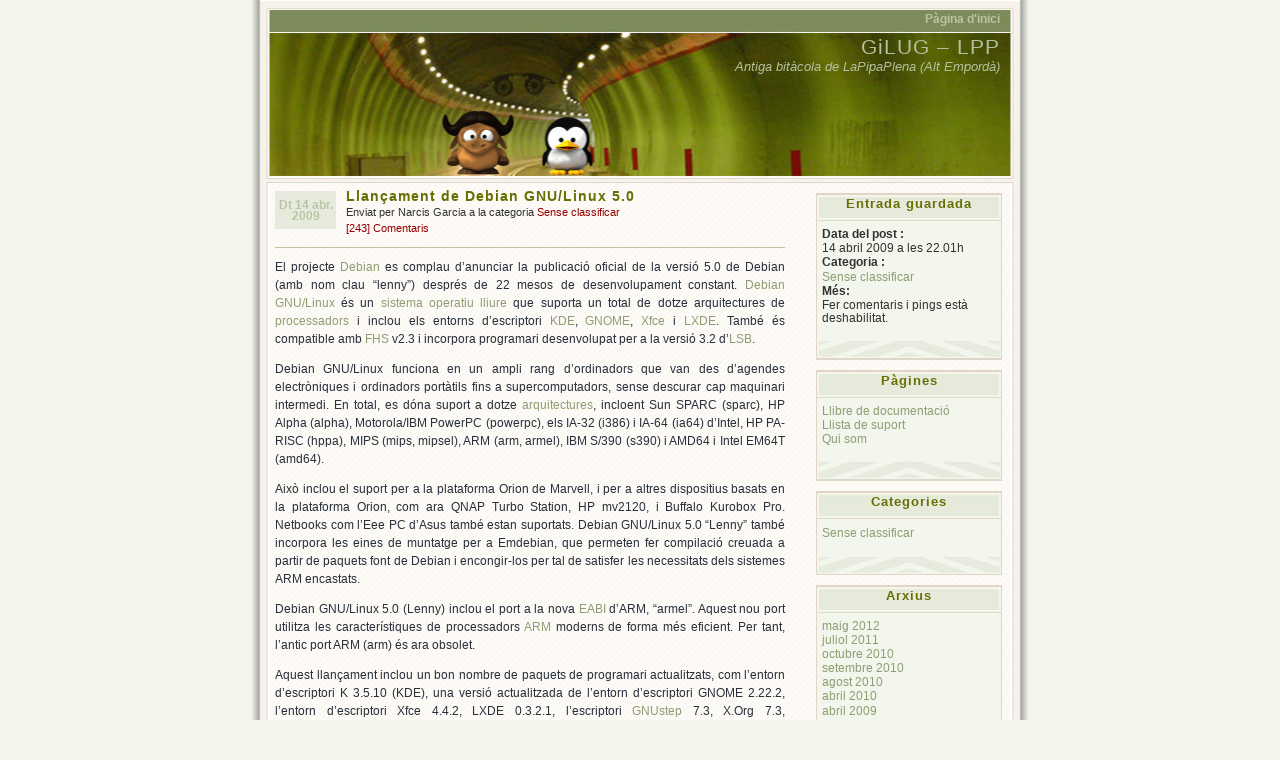

--- FILE ---
content_type: text/html; charset=UTF-8
request_url: https://bitacola.gilug.org/articles/202
body_size: 11479
content:
<!DOCTYPE html PUBLIC "-//W3C//DTD XHTML 1.0 Transitional//EN" "http://www.w3.org/TR/xhtml1/DTD/xhtml1-transitional.dtd">
<html xmlns="http://www.w3.org/1999/xhtml">
<head profile="http://gmpg.org/xfn/1">
	<title>
		   Llançament de Debian GNU/Linux 5.0 &raquo; GiLUG &#8211; LPP	</title>

	<meta http-equiv="Content-Type" content="text/html; charset=UTF-8" />
	<meta name="generator" content="WordPress 6.9" /> <!-- leave this for stats please -->
	<meta name="author" content="Ajay D'Souza" />
	<style type="text/css" media="screen">
		@import url( https://bitacola.gilug.org/wp-content/themes/connections/style.css );
	</style>	
	<link rel="alternate" type="application/rss+xml" title="RSS 2.0" href="https://bitacola.gilug.org/feed" />
	<link rel="alternate" type="text/xml" title="RSS .92" href="https://bitacola.gilug.org/feed/rss" />
	<link rel="alternate" type="application/atom+xml" title="Atom 0.3" href="https://bitacola.gilug.org/feed/atom" />

	<link rel="pingback" href="https://bitacola.gilug.org/xmlrpc.php" />
		<link rel='archives' title='maig 2012' href='https://bitacola.gilug.org/articles/date/2012/05' />
	<link rel='archives' title='juliol 2011' href='https://bitacola.gilug.org/articles/date/2011/07' />
	<link rel='archives' title='octubre 2010' href='https://bitacola.gilug.org/articles/date/2010/10' />
	<link rel='archives' title='setembre 2010' href='https://bitacola.gilug.org/articles/date/2010/09' />
	<link rel='archives' title='agost 2010' href='https://bitacola.gilug.org/articles/date/2010/08' />
	<link rel='archives' title='abril 2010' href='https://bitacola.gilug.org/articles/date/2010/04' />
	<link rel='archives' title='abril 2009' href='https://bitacola.gilug.org/articles/date/2009/04' />
	<link rel='archives' title='març 2009' href='https://bitacola.gilug.org/articles/date/2009/03' />
	<link rel='archives' title='abril 2008' href='https://bitacola.gilug.org/articles/date/2008/04' />
	<link rel="shortcut icon" href="https://bitacola.gilug.org/favicon.ico" />
	<meta name='robots' content='max-image-preview:large' />
<link rel="alternate" title="oEmbed (JSON)" type="application/json+oembed" href="https://bitacola.gilug.org/wp-json/oembed/1.0/embed?url=https%3A%2F%2Fbitacola.gilug.org%2Farticles%2F202" />
<link rel="alternate" title="oEmbed (XML)" type="text/xml+oembed" href="https://bitacola.gilug.org/wp-json/oembed/1.0/embed?url=https%3A%2F%2Fbitacola.gilug.org%2Farticles%2F202&#038;format=xml" />
<style id='wp-img-auto-sizes-contain-inline-css' type='text/css'>
img:is([sizes=auto i],[sizes^="auto," i]){contain-intrinsic-size:3000px 1500px}
/*# sourceURL=wp-img-auto-sizes-contain-inline-css */
</style>
<style id='wp-emoji-styles-inline-css' type='text/css'>

	img.wp-smiley, img.emoji {
		display: inline !important;
		border: none !important;
		box-shadow: none !important;
		height: 1em !important;
		width: 1em !important;
		margin: 0 0.07em !important;
		vertical-align: -0.1em !important;
		background: none !important;
		padding: 0 !important;
	}
/*# sourceURL=wp-emoji-styles-inline-css */
</style>
<style id='wp-block-library-inline-css' type='text/css'>
:root{--wp-block-synced-color:#7a00df;--wp-block-synced-color--rgb:122,0,223;--wp-bound-block-color:var(--wp-block-synced-color);--wp-editor-canvas-background:#ddd;--wp-admin-theme-color:#007cba;--wp-admin-theme-color--rgb:0,124,186;--wp-admin-theme-color-darker-10:#006ba1;--wp-admin-theme-color-darker-10--rgb:0,107,160.5;--wp-admin-theme-color-darker-20:#005a87;--wp-admin-theme-color-darker-20--rgb:0,90,135;--wp-admin-border-width-focus:2px}@media (min-resolution:192dpi){:root{--wp-admin-border-width-focus:1.5px}}.wp-element-button{cursor:pointer}:root .has-very-light-gray-background-color{background-color:#eee}:root .has-very-dark-gray-background-color{background-color:#313131}:root .has-very-light-gray-color{color:#eee}:root .has-very-dark-gray-color{color:#313131}:root .has-vivid-green-cyan-to-vivid-cyan-blue-gradient-background{background:linear-gradient(135deg,#00d084,#0693e3)}:root .has-purple-crush-gradient-background{background:linear-gradient(135deg,#34e2e4,#4721fb 50%,#ab1dfe)}:root .has-hazy-dawn-gradient-background{background:linear-gradient(135deg,#faaca8,#dad0ec)}:root .has-subdued-olive-gradient-background{background:linear-gradient(135deg,#fafae1,#67a671)}:root .has-atomic-cream-gradient-background{background:linear-gradient(135deg,#fdd79a,#004a59)}:root .has-nightshade-gradient-background{background:linear-gradient(135deg,#330968,#31cdcf)}:root .has-midnight-gradient-background{background:linear-gradient(135deg,#020381,#2874fc)}:root{--wp--preset--font-size--normal:16px;--wp--preset--font-size--huge:42px}.has-regular-font-size{font-size:1em}.has-larger-font-size{font-size:2.625em}.has-normal-font-size{font-size:var(--wp--preset--font-size--normal)}.has-huge-font-size{font-size:var(--wp--preset--font-size--huge)}.has-text-align-center{text-align:center}.has-text-align-left{text-align:left}.has-text-align-right{text-align:right}.has-fit-text{white-space:nowrap!important}#end-resizable-editor-section{display:none}.aligncenter{clear:both}.items-justified-left{justify-content:flex-start}.items-justified-center{justify-content:center}.items-justified-right{justify-content:flex-end}.items-justified-space-between{justify-content:space-between}.screen-reader-text{border:0;clip-path:inset(50%);height:1px;margin:-1px;overflow:hidden;padding:0;position:absolute;width:1px;word-wrap:normal!important}.screen-reader-text:focus{background-color:#ddd;clip-path:none;color:#444;display:block;font-size:1em;height:auto;left:5px;line-height:normal;padding:15px 23px 14px;text-decoration:none;top:5px;width:auto;z-index:100000}html :where(.has-border-color){border-style:solid}html :where([style*=border-top-color]){border-top-style:solid}html :where([style*=border-right-color]){border-right-style:solid}html :where([style*=border-bottom-color]){border-bottom-style:solid}html :where([style*=border-left-color]){border-left-style:solid}html :where([style*=border-width]){border-style:solid}html :where([style*=border-top-width]){border-top-style:solid}html :where([style*=border-right-width]){border-right-style:solid}html :where([style*=border-bottom-width]){border-bottom-style:solid}html :where([style*=border-left-width]){border-left-style:solid}html :where(img[class*=wp-image-]){height:auto;max-width:100%}:where(figure){margin:0 0 1em}html :where(.is-position-sticky){--wp-admin--admin-bar--position-offset:var(--wp-admin--admin-bar--height,0px)}@media screen and (max-width:600px){html :where(.is-position-sticky){--wp-admin--admin-bar--position-offset:0px}}

/*# sourceURL=wp-block-library-inline-css */
</style><style id='global-styles-inline-css' type='text/css'>
:root{--wp--preset--aspect-ratio--square: 1;--wp--preset--aspect-ratio--4-3: 4/3;--wp--preset--aspect-ratio--3-4: 3/4;--wp--preset--aspect-ratio--3-2: 3/2;--wp--preset--aspect-ratio--2-3: 2/3;--wp--preset--aspect-ratio--16-9: 16/9;--wp--preset--aspect-ratio--9-16: 9/16;--wp--preset--color--black: #000000;--wp--preset--color--cyan-bluish-gray: #abb8c3;--wp--preset--color--white: #ffffff;--wp--preset--color--pale-pink: #f78da7;--wp--preset--color--vivid-red: #cf2e2e;--wp--preset--color--luminous-vivid-orange: #ff6900;--wp--preset--color--luminous-vivid-amber: #fcb900;--wp--preset--color--light-green-cyan: #7bdcb5;--wp--preset--color--vivid-green-cyan: #00d084;--wp--preset--color--pale-cyan-blue: #8ed1fc;--wp--preset--color--vivid-cyan-blue: #0693e3;--wp--preset--color--vivid-purple: #9b51e0;--wp--preset--gradient--vivid-cyan-blue-to-vivid-purple: linear-gradient(135deg,rgb(6,147,227) 0%,rgb(155,81,224) 100%);--wp--preset--gradient--light-green-cyan-to-vivid-green-cyan: linear-gradient(135deg,rgb(122,220,180) 0%,rgb(0,208,130) 100%);--wp--preset--gradient--luminous-vivid-amber-to-luminous-vivid-orange: linear-gradient(135deg,rgb(252,185,0) 0%,rgb(255,105,0) 100%);--wp--preset--gradient--luminous-vivid-orange-to-vivid-red: linear-gradient(135deg,rgb(255,105,0) 0%,rgb(207,46,46) 100%);--wp--preset--gradient--very-light-gray-to-cyan-bluish-gray: linear-gradient(135deg,rgb(238,238,238) 0%,rgb(169,184,195) 100%);--wp--preset--gradient--cool-to-warm-spectrum: linear-gradient(135deg,rgb(74,234,220) 0%,rgb(151,120,209) 20%,rgb(207,42,186) 40%,rgb(238,44,130) 60%,rgb(251,105,98) 80%,rgb(254,248,76) 100%);--wp--preset--gradient--blush-light-purple: linear-gradient(135deg,rgb(255,206,236) 0%,rgb(152,150,240) 100%);--wp--preset--gradient--blush-bordeaux: linear-gradient(135deg,rgb(254,205,165) 0%,rgb(254,45,45) 50%,rgb(107,0,62) 100%);--wp--preset--gradient--luminous-dusk: linear-gradient(135deg,rgb(255,203,112) 0%,rgb(199,81,192) 50%,rgb(65,88,208) 100%);--wp--preset--gradient--pale-ocean: linear-gradient(135deg,rgb(255,245,203) 0%,rgb(182,227,212) 50%,rgb(51,167,181) 100%);--wp--preset--gradient--electric-grass: linear-gradient(135deg,rgb(202,248,128) 0%,rgb(113,206,126) 100%);--wp--preset--gradient--midnight: linear-gradient(135deg,rgb(2,3,129) 0%,rgb(40,116,252) 100%);--wp--preset--font-size--small: 13px;--wp--preset--font-size--medium: 20px;--wp--preset--font-size--large: 36px;--wp--preset--font-size--x-large: 42px;--wp--preset--spacing--20: 0.44rem;--wp--preset--spacing--30: 0.67rem;--wp--preset--spacing--40: 1rem;--wp--preset--spacing--50: 1.5rem;--wp--preset--spacing--60: 2.25rem;--wp--preset--spacing--70: 3.38rem;--wp--preset--spacing--80: 5.06rem;--wp--preset--shadow--natural: 6px 6px 9px rgba(0, 0, 0, 0.2);--wp--preset--shadow--deep: 12px 12px 50px rgba(0, 0, 0, 0.4);--wp--preset--shadow--sharp: 6px 6px 0px rgba(0, 0, 0, 0.2);--wp--preset--shadow--outlined: 6px 6px 0px -3px rgb(255, 255, 255), 6px 6px rgb(0, 0, 0);--wp--preset--shadow--crisp: 6px 6px 0px rgb(0, 0, 0);}:where(.is-layout-flex){gap: 0.5em;}:where(.is-layout-grid){gap: 0.5em;}body .is-layout-flex{display: flex;}.is-layout-flex{flex-wrap: wrap;align-items: center;}.is-layout-flex > :is(*, div){margin: 0;}body .is-layout-grid{display: grid;}.is-layout-grid > :is(*, div){margin: 0;}:where(.wp-block-columns.is-layout-flex){gap: 2em;}:where(.wp-block-columns.is-layout-grid){gap: 2em;}:where(.wp-block-post-template.is-layout-flex){gap: 1.25em;}:where(.wp-block-post-template.is-layout-grid){gap: 1.25em;}.has-black-color{color: var(--wp--preset--color--black) !important;}.has-cyan-bluish-gray-color{color: var(--wp--preset--color--cyan-bluish-gray) !important;}.has-white-color{color: var(--wp--preset--color--white) !important;}.has-pale-pink-color{color: var(--wp--preset--color--pale-pink) !important;}.has-vivid-red-color{color: var(--wp--preset--color--vivid-red) !important;}.has-luminous-vivid-orange-color{color: var(--wp--preset--color--luminous-vivid-orange) !important;}.has-luminous-vivid-amber-color{color: var(--wp--preset--color--luminous-vivid-amber) !important;}.has-light-green-cyan-color{color: var(--wp--preset--color--light-green-cyan) !important;}.has-vivid-green-cyan-color{color: var(--wp--preset--color--vivid-green-cyan) !important;}.has-pale-cyan-blue-color{color: var(--wp--preset--color--pale-cyan-blue) !important;}.has-vivid-cyan-blue-color{color: var(--wp--preset--color--vivid-cyan-blue) !important;}.has-vivid-purple-color{color: var(--wp--preset--color--vivid-purple) !important;}.has-black-background-color{background-color: var(--wp--preset--color--black) !important;}.has-cyan-bluish-gray-background-color{background-color: var(--wp--preset--color--cyan-bluish-gray) !important;}.has-white-background-color{background-color: var(--wp--preset--color--white) !important;}.has-pale-pink-background-color{background-color: var(--wp--preset--color--pale-pink) !important;}.has-vivid-red-background-color{background-color: var(--wp--preset--color--vivid-red) !important;}.has-luminous-vivid-orange-background-color{background-color: var(--wp--preset--color--luminous-vivid-orange) !important;}.has-luminous-vivid-amber-background-color{background-color: var(--wp--preset--color--luminous-vivid-amber) !important;}.has-light-green-cyan-background-color{background-color: var(--wp--preset--color--light-green-cyan) !important;}.has-vivid-green-cyan-background-color{background-color: var(--wp--preset--color--vivid-green-cyan) !important;}.has-pale-cyan-blue-background-color{background-color: var(--wp--preset--color--pale-cyan-blue) !important;}.has-vivid-cyan-blue-background-color{background-color: var(--wp--preset--color--vivid-cyan-blue) !important;}.has-vivid-purple-background-color{background-color: var(--wp--preset--color--vivid-purple) !important;}.has-black-border-color{border-color: var(--wp--preset--color--black) !important;}.has-cyan-bluish-gray-border-color{border-color: var(--wp--preset--color--cyan-bluish-gray) !important;}.has-white-border-color{border-color: var(--wp--preset--color--white) !important;}.has-pale-pink-border-color{border-color: var(--wp--preset--color--pale-pink) !important;}.has-vivid-red-border-color{border-color: var(--wp--preset--color--vivid-red) !important;}.has-luminous-vivid-orange-border-color{border-color: var(--wp--preset--color--luminous-vivid-orange) !important;}.has-luminous-vivid-amber-border-color{border-color: var(--wp--preset--color--luminous-vivid-amber) !important;}.has-light-green-cyan-border-color{border-color: var(--wp--preset--color--light-green-cyan) !important;}.has-vivid-green-cyan-border-color{border-color: var(--wp--preset--color--vivid-green-cyan) !important;}.has-pale-cyan-blue-border-color{border-color: var(--wp--preset--color--pale-cyan-blue) !important;}.has-vivid-cyan-blue-border-color{border-color: var(--wp--preset--color--vivid-cyan-blue) !important;}.has-vivid-purple-border-color{border-color: var(--wp--preset--color--vivid-purple) !important;}.has-vivid-cyan-blue-to-vivid-purple-gradient-background{background: var(--wp--preset--gradient--vivid-cyan-blue-to-vivid-purple) !important;}.has-light-green-cyan-to-vivid-green-cyan-gradient-background{background: var(--wp--preset--gradient--light-green-cyan-to-vivid-green-cyan) !important;}.has-luminous-vivid-amber-to-luminous-vivid-orange-gradient-background{background: var(--wp--preset--gradient--luminous-vivid-amber-to-luminous-vivid-orange) !important;}.has-luminous-vivid-orange-to-vivid-red-gradient-background{background: var(--wp--preset--gradient--luminous-vivid-orange-to-vivid-red) !important;}.has-very-light-gray-to-cyan-bluish-gray-gradient-background{background: var(--wp--preset--gradient--very-light-gray-to-cyan-bluish-gray) !important;}.has-cool-to-warm-spectrum-gradient-background{background: var(--wp--preset--gradient--cool-to-warm-spectrum) !important;}.has-blush-light-purple-gradient-background{background: var(--wp--preset--gradient--blush-light-purple) !important;}.has-blush-bordeaux-gradient-background{background: var(--wp--preset--gradient--blush-bordeaux) !important;}.has-luminous-dusk-gradient-background{background: var(--wp--preset--gradient--luminous-dusk) !important;}.has-pale-ocean-gradient-background{background: var(--wp--preset--gradient--pale-ocean) !important;}.has-electric-grass-gradient-background{background: var(--wp--preset--gradient--electric-grass) !important;}.has-midnight-gradient-background{background: var(--wp--preset--gradient--midnight) !important;}.has-small-font-size{font-size: var(--wp--preset--font-size--small) !important;}.has-medium-font-size{font-size: var(--wp--preset--font-size--medium) !important;}.has-large-font-size{font-size: var(--wp--preset--font-size--large) !important;}.has-x-large-font-size{font-size: var(--wp--preset--font-size--x-large) !important;}
/*# sourceURL=global-styles-inline-css */
</style>

<style id='classic-theme-styles-inline-css' type='text/css'>
/*! This file is auto-generated */
.wp-block-button__link{color:#fff;background-color:#32373c;border-radius:9999px;box-shadow:none;text-decoration:none;padding:calc(.667em + 2px) calc(1.333em + 2px);font-size:1.125em}.wp-block-file__button{background:#32373c;color:#fff;text-decoration:none}
/*# sourceURL=/wp-includes/css/classic-themes.min.css */
</style>
<link rel="https://api.w.org/" href="https://bitacola.gilug.org/wp-json/" /><link rel="alternate" title="JSON" type="application/json" href="https://bitacola.gilug.org/wp-json/wp/v2/posts/202" /><link rel="EditURI" type="application/rsd+xml" title="RSD" href="https://bitacola.gilug.org/xmlrpc.php?rsd" />
<meta name="generator" content="WordPress 6.9" />
<link rel="canonical" href="https://bitacola.gilug.org/articles/202" />
<link rel='shortlink' href='https://bitacola.gilug.org/?p=202' />
</head>

<body>
<div id="rap">
<div id="header">
	<ul id="topnav">
		<li><a href="https://bitacola.gilug.org" id="navHome">Pàgina d'inici</a></li>
	</ul>
	<h1><a href="https://bitacola.gilug.org" title="GiLUG &#8211; LPP">GiLUG &#8211; LPP</a></h1>		
	<div id="desc">Antiga bitàcola de LaPipaPlena (Alt Empordà)</div>
</div>

	
<div id="main">
	<div id="content">
	<!--- middle (posts) column  content begin -->
					<div class="post">
				<p class="post-date">Dt 14 abr. 2009</p>
<div class="post-info">
	<h2 class="post-title"><a href="https://bitacola.gilug.org/articles/202" rel="bookmark" title="Enllaç permanent: Llançament de Debian GNU/Linux 5.0">Llançament de Debian GNU/Linux 5.0</a></h2>
	<p>Enviat per Narcis Garcia a la categoria <a href="https://bitacola.gilug.org/articles/category/noclassificat" rel="category tag">Sense classificar</a>	<br/>
	<a href="https://bitacola.gilug.org/articles/202#comments">[243] Comentaris</a></p>
</div>
<div class="post-content">
	<p align="justify">El projecte <a title="Enciclopedia" href="http://ca.wikipedia.org/wiki/Debian" target="_blank" rel="noopener">Debian</a> es complau d&#8217;anunciar la publicació oficial de la versió 5.0 de Debian (amb nom clau &#8220;lenny&#8221;) després de 22 mesos de desenvolupament constant. <a title="Enciclopedia" href="http://es.wikipedia.org/wiki/Debian_GNU/Linux" target="_blank" rel="noopener">Debian GNU/Linux</a> és un <a title="Enciclopedia" href="http://ca.wikipedia.org/wiki/Sistema_operatiu" target="_blank" rel="noopener">sistema operatiu</a> <a title="Programari lliure" href="http://ca.wikipedia.org/wiki/Programari_lliure" target="_blank" rel="noopener">lliure</a> que suporta un total de dotze arquitectures de <a title="Enciclopedia" href="http://ca.wikipedia.org/wiki/Processador" target="_blank" rel="noopener">processadors</a> i inclou els entorns d&#8217;escriptori <a title="Enciclopedia" href="http://ca.wikipedia.org/wiki/KDE" target="_blank" rel="noopener">KDE</a>, <a title="Enciclopedia" href="http://ca.wikipedia.org/wiki/GNOME" target="_blank" rel="noopener">GNOME</a>, <a title="Enciclopedia" href="http://ca.wikipedia.org/wiki/Xfce" target="_blank" rel="noopener">Xfce</a> i <a title="Enciclopedia" href="http://es.wikipedia.org/wiki/LXDE" target="_blank" rel="noopener">LXDE</a>. També és compatible amb <a title="Enciclopedia" href="http://es.wikipedia.org/wiki/FHS" target="_blank" rel="noopener">FHS</a> v2.3 i incorpora programari desenvolupat per a la versió 3.2 d&#8217;<a title="Enciclopedia" href="http://ca.wikipedia.org/wiki/Linux_Standard_Base" target="_blank" rel="noopener">LSB</a>.</p>
<p align="justify"><span id="more-202"></span></p>
<p align="justify">Debian GNU/Linux funciona en un ampli rang d&#8217;ordinadors que van des d&#8217;agendes electròniques i ordinadors portàtils fins a supercomputadors, sense descurar cap maquinari intermedi. En total, es dóna suport a dotze <a title="Enciclopedia" href="http://es.wikipedia.org/wiki/Arquitectura_de_computadores" target="_blank" rel="noopener">arquitectures</a>, incloent Sun SPARC (sparc), HP Alpha (alpha), Motorola/IBM PowerPC (powerpc), els IA-32 (i386) i IA-64 (ia64) d&#8217;Intel, HP PA-RISC (hppa), MIPS (mips, mipsel), ARM (arm, armel), IBM S/390 (s390) i AMD64 i Intel EM64T (amd64).</p>
<p align="justify">Això inclou el suport per a la plataforma Orion de Marvell, i per a altres dispositius basats en la plataforma Orion, com ara QNAP Turbo Station, HP mv2120, i Buffalo Kurobox Pro. Netbooks com l&#8217;Eee PC d&#8217;Asus també estan suportats. Debian GNU/Linux 5.0 &#8220;Lenny&#8221; també incorpora les eines de muntatge per a Emdebian, que permeten fer compilació creuada a partir de paquets font de Debian i encongir-los per tal de satisfer les necessitats dels sistemes ARM encastats.</p>
<p align="justify">Debian GNU/Linux 5.0 (Lenny) inclou el port a la nova <a title="Enciclopedia" href="http://en.wikipedia.org/wiki/Application_binary_interface" target="_blank" rel="noopener">EABI</a> d&#8217;ARM, &#8220;armel&#8221;. Aquest nou port utilitza les característiques de processadors <a title="Enciclopedia" href="http://es.wikipedia.org/wiki/ARM" target="_blank" rel="noopener">ARM</a> moderns de forma més eficient. Per tant, l&#8217;antic port ARM (arm) és ara obsolet.</p>
<p align="justify">Aquest llançament inclou un bon nombre de paquets de programari actualitzats, com l&#8217;entorn d&#8217;escriptori K 3.5.10 (KDE), una versió actualitzada de l&#8217;entorn d&#8217;escriptori GNOME 2.22.2, l&#8217;entorn d&#8217;escriptori Xfce 4.4.2, LXDE 0.3.2.1, l&#8217;escriptori <a title="Enciclopedia" href="http://es.wikipedia.org/wiki/GNUstep" target="_blank" rel="noopener">GNUstep</a> 7.3, X.Org 7.3, <a title="Enciclopedia" href="http://ca.wikipedia.org/wiki/OpenOffice.org" target="_blank" rel="noopener">OpenOffice.org</a> 2.4.1, <a title="Enciclopedia" href="http://ca.wikipedia.org/wiki/GIMP" target="_blank" rel="noopener">GIMP</a> 2.4.7, <a title="Enciclopedia" href="http://ca.wikipedia.org/wiki/IceWeasel" target="_blank" rel="noopener">Iceweasel</a> (una versió sense marca del <a title="Enciclopedia" href="http://ca.wikipedia.org/wiki/Mozilla_Firefox" target="_blank" rel="noopener">Mozilla Firefox</a> 3.0.6), <a title="Enciclopedia" href="http://es.wikipedia.org/wiki/Icedove" target="_blank" rel="noopener">Icedove</a> (una versió sense marca del <a title="Enciclopedia" href="http://ca.wikipedia.org/wiki/Mozilla_Thunderbird" target="_blank" rel="noopener">Mozilla Thunderbird</a> 2.0.0.19), <a title="Enciclopedia" href="http://ca.wikipedia.org/wiki/PostgreSQL" target="_blank" rel="noopener">PostgreSQL</a> 8.3.5, <a title="Enciclopedia" href="http://ca.wikipedia.org/wiki/MySQL" target="_blank" rel="noopener">MySQL</a> 5.0.51a, la col·lecció de <a title="Enciclopedia" href="http://ca.wikipedia.org/wiki/GNU_Compiler_Collection" target="_blank" rel="noopener">compiladors GNU</a> 4.3.2, la versió del nucli de <a title="Enciclopedia" href="http://ca.wikipedia.org/wiki/Linux" target="_blank" rel="noopener">Linux</a> 2.6.26, <a title="Enciclopedia" href="http://ca.wikipedia.org/wiki/Servidor_HTTP_Apache" target="_blank" rel="noopener">Apache</a> 2.2.9, <a title="Enciclopedia" href="http://ca.wikipedia.org/wiki/Samba" target="_blank" rel="noopener">Samba</a> 3.2.5, <a title="Enciclopedia" href="http://ca.wikipedia.org/wiki/Python" target="_blank" rel="noopener">Python</a> 2.5.2 i 2.4.6, <a title="Enciclopedia" href="http://ca.wikipedia.org/wiki/Perl" target="_blank" rel="noopener">Perl</a> 5.10.0, <a title="Enciclopedia" href="http://ca.wikipedia.org/wiki/PHP" target="_blank" rel="noopener">PHP</a> 5.2.6, <a title="Enciclopedia" href="http://es.wikipedia.org/wiki/Asterisk" target="_blank" rel="noopener">Asterisk</a> 1.4.21.2, <a title="Enciclopedia" href="http://ca.wikipedia.org/wiki/Emacs" target="_blank" rel="noopener">Emacs</a> 22, <a title="Enciclopedia" href="http://ca.wikipedia.org/wiki/Inkscape" target="_blank" rel="noopener">Inkscape</a> 0.46, <a title="Enciclopedia" href="http://es.wikipedia.org/wiki/Nagios" target="_blank" rel="noopener">Nagios</a> 3.06, l&#8217;hipervisor <a title="Enciclopedia" href="http://ca.wikipedia.org/wiki/Xen" target="_blank" rel="noopener">Xen</a> 3.2.1 (amb suport per a dom0 i domU), <a title="Enciclopedia" href="http://es.wikipedia.org/wiki/OpenJDK" target="_blank" rel="noopener">OpenJDK</a> 6b11 i més de 23.000 altres paquets de programari preparats per a ser utilitzats (empaquetats a partir de 12.000 paquets font).</p>
<p align="justify">Amb la integració d&#8217;<a title="Enciclopedia" href="http://ca.wikipedia.org/wiki/X.Org" target="_blank" rel="noopener">X.Org</a> 7.3, el servidor d&#8217;X es configura automàticament en la majoria d&#8217;ordinadors. Paquets afegits darrerament també permeten suportar plenament el sistema de fitxers <a title="Enciclopedia" href="http://ca.wikipedia.org/wiki/New_Technology_File_System" target="_blank" rel="noopener">NTFS</a> així com utilitzar la majoria de de tecles multimèdia. Els fitxers amb format <a title="Enciclopedia" href="http://ca.wikipedia.org/wiki/Adobe_Flash" target="_blank" rel="noopener">Adobe Flash</a> funcionen ara amb connectors com <a title="Enciclopedia" href="http://en.wikipedia.org/wiki/Swfdec" target="_blank" rel="noopener">swfdec</a> o <a title="Enciclopedia" href="http://ca.wikipedia.org/wiki/Gnash" target="_blank" rel="noopener">Gnash</a>. També són presents millores generals per a ordinadors portàtils, com l&#8217;ús automàtic de l&#8217;escalat de la freqüència de la <a title="Enciclopedia" href="http://ca.wikipedia.org/wiki/CPU" target="_blank" rel="noopener">CPU</a>. I per gaudir del temps lliure s&#8217;han afegit jocs nous, des de trencaclosques a jocs de trets en primera persona. Un canvi destacable és la introducció del &#8220;goplay&#8221;, un navegador gràfic que permet filtrar, cercar, veure captures de pantalla i llegir les descripcions dels jocs disponibles a Debian.</p>
<p align="justify">La incorporació d&#8217;OpenJDK, una versió lliure de la tecnologia <a title="Enciclopedia" href="http://ca.wikipedia.org/wiki/Java_(llenguatge_de_programaci%C3%B3)" target="_blank" rel="noopener">Java</a> de <a title="Enciclopedia" href="http://ca.wikipedia.org/wiki/Sun_Microsystems" target="_blank" rel="noopener">Sun</a>, a Debian GNU/Linux 5.0 fa possible distribuir aplicacions basades en Java dins el <a title="Enciclopedia" href="http://ca.wikipedia.org/wiki/Repositori" target="_blank" rel="noopener">repositori</a> principal de Debian (&#8220;main&#8221;).</p>
<p align="justify">Altres millores pel que fa a la seguretat del sistema inclouen la instal·lació de les actualitzacions de seguretat disponibles mitjançant l&#8217;instal·lador abans de reiniciar el sistema, la reducció dels binaris <a title="Enciclopedia" href="http://es.wikipedia.org/wiki/Setuid" target="_blank" rel="noopener">setuid</a> root i del nombre de <a title="Enciclopedia" href="http://ca.wikipedia.org/wiki/Port_(inform%C3%A0tica)" target="_blank" rel="noopener">ports</a> oberts en la instal·lació estàndard, i la compilació de <a title="Enciclopedia" href="http://es.wikipedia.org/wiki/Paquete_de_software" target="_blank" rel="noopener">paquets</a> crítics amb les opcions d&#8217;enduriment («<a title="Enciclopedia" href="http://en.wikipedia.org/wiki/Hardening_(computing)" target="_blank" rel="noopener">hardening</a>») de <a title="Enciclopedia" href="http://ca.wikipedia.org/wiki/GNU_Compiler_Collection" target="_blank" rel="noopener">GCC</a>. Certes aplicacions també incorporen millores específiques. Per exemple, PHP està preparat amb el pedaç d&#8217;enduriment Suhosin.</p>
<p align="justify">Per a aquells usuaris que no siguin parlants nadius d&#8217;anglès, el sistema de gestió de paquets ara permet la traducció de les descripcions dels paquets, i si estan disponibles es mostraran automàticament en la llengua de l&#8217;usuari.</p>
<p align="justify">Debian GNU/Linux es pot instal·lar des de diversos mitjans d&#8217;instal·lació, com DVD, CD, memòries USB i disquets, o a través de la xarxa. GNOME és l&#8217;entorn d&#8217;escriptori predeterminat i es troba al primer CD. L&#8217;entorn d&#8217;escriptori K (KDE), i els escriptoris Xfce o LXDE es poden instal·lar des de dues imatges de CD alternatives. Amb Debian GNU/Linux 5.0 novament s&#8217;ofereixen CD i DVD multiarquitectura, que permeten instal·lar el sistema en diferents arquitectures emprant un únic disc, així com discs <a title="Enciclopedia" href="http://ca.wikipedia.org/wiki/Blu-ray" target="_blank" rel="noopener">Blu-ray</a> que permeten encabir l&#8217;arxiu sencer d&#8217;una arquitectura en únic suport d&#8217;instal·lació.</p>
<p align="justify">A més a més dels mitjans d&#8217;instal·lació convencionals, ara és possible utilitzar Debian GNU/Linux directament sense necessitat d&#8217;instal·lar el sistema prèviament. Aquestes <a title="Enciclopedia" href="http://ca.wikipedia.org/wiki/Imatge" target="_blank" rel="noopener">imatges</a> especials també es coneixen com <a title="Enciclopedia" href="http://ca.wikipedia.org/wiki/CD_aut%C3%B2nom" target="_blank" rel="noopener">sistemes autònoms</a> i estan disponibles en CD, memòries USB i diverses formes de configuracions de <a title="Enciclopedia" href="http://ca.wikipedia.org/wiki/Xarxa_inform%C3%A0tica" target="_blank" rel="noopener">xarxa</a>. De moment només estan disponibles per a arquitectures <a title="Enciclopedia" href="http://ca.wikipedia.org/wiki/AMD64" target="_blank" rel="noopener">amd64</a> i <a title="Enciclopedia" href="http://ca.wikipedia.org/wiki/IA-32" target="_blank" rel="noopener">i386</a>.</p>
<p align="justify">El procés d&#8217;instal·lació de Debian GNU/Linux 5.0 ha millorat de diverses maneres. Entre moltes altres novetats, s&#8217;ha recuperat la possibilitat d&#8217;instal·lar des de més d&#8217;un CD o DVD, es pot carregar el <a title="Enciclopedia" href="http://ca.wikipedia.org/wiki/Microprogramari" target="_blank" rel="noopener">microprogramari</a> requerit per alguns dispositius mitjançant suports extraïbles, i es suporta la instal·lació utilitzant dispositius <a title="Enciclopedia" href="http://ca.wikipedia.org/wiki/Braille" target="_blank" rel="noopener">Braille</a>. El procés d&#8217;arrencada de l&#8217;<a title="Enciclopedia" href="http://es.wikipedia.org/wiki/Instalaci%C3%B3n_de_software" target="_blank" rel="noopener">instal·lador</a> també incorpora millores: ara es pot utilitzar un <a title="Enciclopedia" href="http://es.wikipedia.org/wiki/Men%C3%BA_(inform%C3%A1tica)" target="_blank" rel="noopener">menú</a> gràfic per triar <a title="Enciclopedia" href="http://en.wikipedia.org/wiki/Front-end_and_back-end" target="_blank" rel="noopener">frontals</a> i <a title="Enciclopedia" href="http://ca.wikipedia.org/wiki/Entorn_d%27escriptori" target="_blank" rel="noopener">entorns d&#8217;escriptori</a>, i per seleccionar el mode expert o rescat. El sistema d&#8217;instal·lació de Debian GNU/Linux s&#8217;ha traduït a 63 idiomes.</p>
<p align="justify">Debian GNU/Linux es pot descarregar ara mateix a través de <a title="Enciclopedia" href="http://ca.wikipedia.org/wiki/Bittorrent" target="_blank" rel="noopener">bittorrent</a> (la manera recomanada), <a title="Enciclopedia" href="http://en.wikipedia.org/wiki/Jigdo" target="_blank" rel="noopener">jigdo</a> o <a title="Enciclopedia" href="http://ca.wikipedia.org/wiki/HTTP" target="_blank" rel="noopener">HTTP</a>; llegiu Debian GNU/Linux en CD per a més informació. Aviat també estarà disponible en DVD, CD-ROM i Blu-ray per part de nombrosos venedors.</p>
<p align="justify">Les actualitzacions a Debian GNU/Linux 5.0 des de la versió anterior Debian GNU/Linux 4.0 (anomenada &#8220;etch&#8221;) són dutes a terme automàticament amb la utilitat de gestió de paquets <a title="Enciclopedia" href="http://ca.wikipedia.org/wiki/Aptitude" target="_blank" rel="noopener">aptitude</a>, i fins a un cert grau, amb l&#8217;eina de gestió de paquets <a title="Enciclopedia" href="http://ca.wikipedia.org/wiki/Apt-get" target="_blank" rel="noopener">apt-get</a>. Com sempre, els sistemes Debian GNU/Linux poden <a title="Enciclopedia" href="http://es.wikipedia.org/wiki/Actualizaci%C3%B3n" target="_blank" rel="noopener">actualitzar-se</a> de forma raonablement simple, a l&#8217;acte, sense necessitats especials d&#8217;aturada del sistema, però és molt recomanable llegir les notes de llançament i cercar-hi possibles problemes. Per a instruccions detallades sobre la instal·lació i actualització de Debian GNU/Linux, llegiu les notes de llançament. Tingueu present que les notes de llançament milloraran i seran traduïdes a més idiomes en les properes setmanes.</p>
<h3 align="justify">Dedicatòria</h3>
<p align="justify">Debian GNU/Linux 5.0 &#8220;Lenny&#8221; està dedicada a <a title="Enciclopedia" href="http://es.wikinews.org/wiki/Muere_Thiemo_Seufer,_desarrollador_de_Debian" target="_blank" rel="noopener">Thiemo Seufer</a>, un desenvolupador de Debian que va morir el 26 de desembre de 2008 en un tràgic accident de cotxe. Thiemo estava molt involucrat a Debian. Mantenia diversos paquets i era el principal responsable del port de Debian a les arquitectures <a title="Enciclopedia" href="http://es.wikipedia.org/wiki/MIPS_(procesador)" target="_blank" rel="noopener">MIPS</a>. També era un membre de l&#8217;equip del nucli, així com del del Debian Installer (l&#8217;instal·lador de Debian). A més, les seves contribucions van arribar més enllà de del projecte Debian. Va treballar en el port de MIPS del nucli Linux, en l&#8217;emulació de MIPS amb <a title="Enciclopedia" href="http://ca.wikipedia.org/wiki/QEMU" target="_blank" rel="noopener">qemu</a>, i en molts altres projectes petits, massa com per anomenar-los tots aquí.</p>
<p align="justify">Trobarem a faltar la feina d&#8217;en Thiemo, la dedicació, els amplis coneixements tècnics i la seva habilitat per compartir amb els demés. Les seves contribucions no s&#8217;oblidaran. L&#8217;alt nivell de la feina feta farà difícil continuar-la.</p>
<h3 align="justify">Quant a Debian</h3>
<p align="justify">Debian GNU/Linux és un sistema operatiu lliure, desenvolupat per més d&#8217;un miler de voluntaris al voltant de tot el món que col·laboren mitjançant Internet. La dedicació de Debian al <a title="Enciclopedia" href="http://ca.wikipedia.org/wiki/Programari_lliure" target="_blank" rel="noopener">programari lliure</a>, la seva naturalesa no comercial i el seu model de desenvolupament obert la fan única entre les distribucions GNU/Linux.</p>
<p align="justify">Els punts forts del projecte Debian són la seva base de voluntaris, la seva dedicació al <a title="Enciclopedia" href="http://ca.wikipedia.org/wiki/Contracte_social" target="_blank" rel="noopener">Contracte Social</a> de Debian i el seu compromís per oferir-nos el millor sistema operatiu possible. Debian 5.0 és un altre pas important en aquesta direcció.</p>
<h3 align="justify">Informació de contacte</h3>
<p align="justify">Per a més informació, visiteu les pàgines web de Debian a <a title="Enciclopedia" href="http://www.debian.org/" target="_blank" rel="noopener">http://www.debian.org/</a> o envieu un correu a press ARROVA debian.org.</p>
	<div class="post-info">
													
	</div>
	<!--
		<rdf:RDF xmlns:rdf="http://www.w3.org/1999/02/22-rdf-syntax-ns#"
			xmlns:dc="http://purl.org/dc/elements/1.1/"
			xmlns:trackback="http://madskills.com/public/xml/rss/module/trackback/">
		<rdf:Description rdf:about="https://bitacola.gilug.org/articles/202"
    dc:identifier="https://bitacola.gilug.org/articles/202"
    dc:title="Llançament de Debian GNU/Linux 5.0"
    trackback:ping="https://bitacola.gilug.org/articles/202/trackback" />
</rdf:RDF>	-->
	<div class="post-footer">&nbsp;</div>
</div>				<div class="navigation">
					<div class="center">&laquo; <a href="https://bitacola.gilug.org/articles/209" rel="prev">Campanya contra Windows 7</a> | <a href="https://bitacola.gilug.org/articles/208" rel="next">L&#8217;alternativa al monopoli de la xarxa</a> &raquo;</div>
				</div>
				<div class="post-footer">&nbsp;</div>
				
<!-- You can start editing here. -->
<hr />
<!-- Comments start here -->
		<h2 id="comments">
		243 comentaris		a &#8220; Llançament de Debian GNU/Linux 5.0 &#8221;
	</h2>
	
	<!-- Begin Comments -->
	<h3>
		Comentaris:	</h3>
	<ol class="commentlist">
			</ol>
	<!-- End Comments -->
	<br />

<br />
	<!-- Begin Trackbacks -->
		<br />
<b>Warning</b>:  Undefined variable $runonce in <b>/srv/www/gilug.org/bitacola/site.tree/public/wp-content/themes/connections/comments.php</b> on line <b>154</b><br />
	<!-- End Trackbacks -->
			</div>
			<!--- middle (main content) column content end -->
	</div>
	<div id="sidebar">
		<ul>
					<li id="archivedentry">
				<h2>Entrada guardada</h2>
				<ul>
					<li><strong>Data del post :</strong></li>
					<li>14 abril 2009 a les 22.01h</li>
					<li><strong>Categoria :</strong></li>
					<li><a href="https://bitacola.gilug.org/articles/category/noclassificat" rel="category tag">Sense classificar</a></li>
					<li><strong>Més:</strong></li>
					<li>Fer comentaris i pings està deshabilitat.					</li>
				</ul>
			</li>
				</ul>
			<ul>
<li id="pages-2" class="widget widget_pages"><h2 class="widgettitle">Pàgines</h2>

			<ul>
				<li class="page_item page-item-191"><a href="https://bitacola.gilug.org/llibre-de-documentacio">Llibre de documentació</a></li>
<li class="page_item page-item-190"><a href="https://bitacola.gilug.org/forum-de-suport">Llista de suport</a></li>
<li class="page_item page-item-2"><a href="https://bitacola.gilug.org/quisom">Qui som</a></li>
			</ul>

			</li>
<li id="categories-1" class="widget widget_categories"><h2 class="widgettitle">Categories</h2>

			<ul>
					<li class="cat-item cat-item-1"><a href="https://bitacola.gilug.org/articles/category/noclassificat">Sense classificar</a>
</li>
			</ul>

			</li>
<li id="archives-2" class="widget widget_archive"><h2 class="widgettitle">Arxius</h2>

			<ul>
					<li><a href='https://bitacola.gilug.org/articles/date/2012/05'>maig 2012</a></li>
	<li><a href='https://bitacola.gilug.org/articles/date/2011/07'>juliol 2011</a></li>
	<li><a href='https://bitacola.gilug.org/articles/date/2010/10'>octubre 2010</a></li>
	<li><a href='https://bitacola.gilug.org/articles/date/2010/09'>setembre 2010</a></li>
	<li><a href='https://bitacola.gilug.org/articles/date/2010/08'>agost 2010</a></li>
	<li><a href='https://bitacola.gilug.org/articles/date/2010/04'>abril 2010</a></li>
	<li><a href='https://bitacola.gilug.org/articles/date/2009/04'>abril 2009</a></li>
	<li><a href='https://bitacola.gilug.org/articles/date/2009/03'>març 2009</a></li>
	<li><a href='https://bitacola.gilug.org/articles/date/2008/04'>abril 2008</a></li>
			</ul>

			</li>
</ul>
	</div>
<div id="footer">

	<script type="speculationrules">
{"prefetch":[{"source":"document","where":{"and":[{"href_matches":"/*"},{"not":{"href_matches":["/wp-*.php","/wp-admin/*","/wp-content/uploads/*","/wp-content/*","/wp-content/plugins/*","/wp-content/themes/connections/*","/*\\?(.+)"]}},{"not":{"selector_matches":"a[rel~=\"nofollow\"]"}},{"not":{"selector_matches":".no-prefetch, .no-prefetch a"}}]},"eagerness":"conservative"}]}
</script>
<script id="wp-emoji-settings" type="application/json">
{"baseUrl":"https://s.w.org/images/core/emoji/17.0.2/72x72/","ext":".png","svgUrl":"https://s.w.org/images/core/emoji/17.0.2/svg/","svgExt":".svg","source":{"concatemoji":"https://bitacola.gilug.org/wp-includes/js/wp-emoji-release.min.js?ver=6.9"}}
</script>
<script type="module">
/* <![CDATA[ */
/*! This file is auto-generated */
const a=JSON.parse(document.getElementById("wp-emoji-settings").textContent),o=(window._wpemojiSettings=a,"wpEmojiSettingsSupports"),s=["flag","emoji"];function i(e){try{var t={supportTests:e,timestamp:(new Date).valueOf()};sessionStorage.setItem(o,JSON.stringify(t))}catch(e){}}function c(e,t,n){e.clearRect(0,0,e.canvas.width,e.canvas.height),e.fillText(t,0,0);t=new Uint32Array(e.getImageData(0,0,e.canvas.width,e.canvas.height).data);e.clearRect(0,0,e.canvas.width,e.canvas.height),e.fillText(n,0,0);const a=new Uint32Array(e.getImageData(0,0,e.canvas.width,e.canvas.height).data);return t.every((e,t)=>e===a[t])}function p(e,t){e.clearRect(0,0,e.canvas.width,e.canvas.height),e.fillText(t,0,0);var n=e.getImageData(16,16,1,1);for(let e=0;e<n.data.length;e++)if(0!==n.data[e])return!1;return!0}function u(e,t,n,a){switch(t){case"flag":return n(e,"\ud83c\udff3\ufe0f\u200d\u26a7\ufe0f","\ud83c\udff3\ufe0f\u200b\u26a7\ufe0f")?!1:!n(e,"\ud83c\udde8\ud83c\uddf6","\ud83c\udde8\u200b\ud83c\uddf6")&&!n(e,"\ud83c\udff4\udb40\udc67\udb40\udc62\udb40\udc65\udb40\udc6e\udb40\udc67\udb40\udc7f","\ud83c\udff4\u200b\udb40\udc67\u200b\udb40\udc62\u200b\udb40\udc65\u200b\udb40\udc6e\u200b\udb40\udc67\u200b\udb40\udc7f");case"emoji":return!a(e,"\ud83e\u1fac8")}return!1}function f(e,t,n,a){let r;const o=(r="undefined"!=typeof WorkerGlobalScope&&self instanceof WorkerGlobalScope?new OffscreenCanvas(300,150):document.createElement("canvas")).getContext("2d",{willReadFrequently:!0}),s=(o.textBaseline="top",o.font="600 32px Arial",{});return e.forEach(e=>{s[e]=t(o,e,n,a)}),s}function r(e){var t=document.createElement("script");t.src=e,t.defer=!0,document.head.appendChild(t)}a.supports={everything:!0,everythingExceptFlag:!0},new Promise(t=>{let n=function(){try{var e=JSON.parse(sessionStorage.getItem(o));if("object"==typeof e&&"number"==typeof e.timestamp&&(new Date).valueOf()<e.timestamp+604800&&"object"==typeof e.supportTests)return e.supportTests}catch(e){}return null}();if(!n){if("undefined"!=typeof Worker&&"undefined"!=typeof OffscreenCanvas&&"undefined"!=typeof URL&&URL.createObjectURL&&"undefined"!=typeof Blob)try{var e="postMessage("+f.toString()+"("+[JSON.stringify(s),u.toString(),c.toString(),p.toString()].join(",")+"));",a=new Blob([e],{type:"text/javascript"});const r=new Worker(URL.createObjectURL(a),{name:"wpTestEmojiSupports"});return void(r.onmessage=e=>{i(n=e.data),r.terminate(),t(n)})}catch(e){}i(n=f(s,u,c,p))}t(n)}).then(e=>{for(const n in e)a.supports[n]=e[n],a.supports.everything=a.supports.everything&&a.supports[n],"flag"!==n&&(a.supports.everythingExceptFlag=a.supports.everythingExceptFlag&&a.supports[n]);var t;a.supports.everythingExceptFlag=a.supports.everythingExceptFlag&&!a.supports.flag,a.supports.everything||((t=a.source||{}).concatemoji?r(t.concatemoji):t.wpemoji&&t.twemoji&&(r(t.twemoji),r(t.wpemoji)))});
//# sourceURL=https://bitacola.gilug.org/wp-includes/js/wp-emoji-loader.min.js
/* ]]> */
</script>
</div> <!-- End id="footer" -->
</div> <!-- End id="main" -->
</div> <!-- End id="rap" -->
</body>
</html>


--- FILE ---
content_type: text/css
request_url: https://bitacola.gilug.org/wp-content/themes/connections/style.css
body_size: 2056
content:
/* 
Theme Name: Connections Reloaded
Theme URI: http://www.ajaydsouza.com/wordpress/wpthemes/connections-reloaded/
Version: 1.5
Description: A crisp and clean theme that's going places.
Author: Ajay D'Souza
Author URI: http://www.ajaydsouza.com/
*/
body {
	background: #F3F6ED;
	color: #29303B;
	font: 0.9em/1.3em "Trebuchet MS",Georgia, Times, "Times New Roman", sans-serif;
	margin: 0;
	padding: 0;
	text-align: center;
}

a {
	color: #909D73;
	text-decoration: none;
}

a:visited {
	color: #909D73;
}

a:hover {
	color: #753206;
	text-decoration: underline;
}

input, textarea {
	background: #F3F6ED;
	border: #E1D6C6 1px solid;
}

#rap {
	background: url(img/rap.jpg) #FFFFFF center repeat-y;
	font: 0.9em "Trebuchet MS",Georgia, Arial, serif;
	margin: 0 auto;
	padding: 0px 8px;
	text-align: left;
	width: 760px;
}

#header {
	background: url(img/top.jpg) #FFFFFF no-repeat bottom;
	border: #FFCC99 0px solid;
	height: 183px;
	margin: 0 auto;
	padding: 0;
	width: 760px;
}

#main {
	background: url(img/content_bg.gif) repeat;
	margin: 0 auto;
	padding: 0;
	width: 740px;
}

#content {
	display: inline;
	float: left;
	margin: 0;
	overflow: hidden;
	padding: 5px;
	width: 510px;
}

#sidebar {
	color: #333333;
	display: inline;
	float: right;
	font-size: 1em;
	margin: 0;
	padding: 0px 8px 10px 8px;
	width: 186px;
}

 
a img {
	border: none;
}

acronym, abbr {
	border-bottom: 1px dotted #0C6BF0;
}

acronym, abbr, span.caps {
	cursor: help;
	letter-spacing: .07em;
}

code {
	font-size: 1em;
	font-style: italic;
}

code {
	color: #D48B00;
	font-family: "Courier New", Courier, monospace;
	padding-left: 2px;
	padding-right: 2px;
}

blockquote, cite {
	background: url(img/blockquote.gif) #F3F6ED no-repeat left top;
	margin: 15px 30px 0 10px;
	padding: 0 10px 20px 45px;
}

img {
	border: none;
}

h3 {
	font-size: 1.3em;
	margin: 0;
	padding: 0;
}

p {
	line-height: 1.5em;
	margin: 0 0 1em;
	padding: 0;
}

h1, h2, h3, h4 {
	font-family: Georgia, "Lucida Sans Unicode", lucida, Verdana, sans-serif;
	font-weight: normal;
	letter-spacing: 1px;
}

hr {
	border-top: #BBC4A3 1px solid;
}

#header h1 {
	font-size: 1.6em;
	margin: 0;
	padding: 10px 20px 0 0;
	text-align: right;
}

#header h1 a {
	color: #B5C09D;
	text-decoration: none;
}

#header h1 a:hover {
	color: #F7F3ED;
}

#header #desc {
	color: #B5C09D;
	font-size: 1em;
	font-style: italic;
	font-weight: normal;
	margin: 0;
	padding: 0 20px 0 0;
	text-align: right;
}

#sidebar ul h2 {
	background: url(img/sidenav_top.jpg) no-repeat center;
	border: #E1D6C6 1px solid;
	border-bottom: #F3F6ED 0px solid;
	color: #676E04;
	font-size: 1em;
	font-weight: bold;
	height: 22px;
	margin: 10px 0 0 0;
	padding: 2px;
	text-align: center;
}

#sidebar ul {
	list-style-type: none;
	margin: 0;
	padding: 0px;
}

#sidebar ul ul {
	background: url(img/sidenav_bottom.jpg) #F3F6ED no-repeat bottom;
	border: #E1D6C6 1px solid;
	font-size: 0.9em;
	list-style-type: none;
	margin: 0;
	padding: 5px;
	padding-bottom: 3em;
}

#pagenav {
	list-style: none;
}

#sidebar ul ul li {
	margin: 0.1em 0 0 0;
	padding: 0;
}

#sidebar ul ul li a {
	border: none;
	text-decoration: none;
}

#sidebar ul ul li a:link {
	color: #909D73;
}

#sidebar ul ul li a:visited {
	color: #999999;
}

#sidebar ul ul li a:hover, #sidebar ul ul li a:active {
	color: #990000;
}

#sidebar ul ul ul {
	background: none;
	border: none;
	font-size: 1em;
	list-style-type: none;
	margin: 0;
	padding: 5px;
}

#sidebar ul ul ul li {
	background: url(img/subcat_bullet.gif) no-repeat 0 5px;
	margin: 0 0 0 10px;
	padding: 0 0 0 10px;
}

#content ul {
	list-style-type: none;
	margin-left: 0;
	padding-left: 45px;
}

#content ul li {
	background: url(img/bullet.gif) no-repeat 0 7px;
	padding-left: 1.5em;
}

.post , .page {
	margin: 0 0 30px 0;
}

.page {
	margin: 25px -5px 0 27px;
}

.post-info, .page-info {
	color: #333333;
	font: 0.85em Verdana, Arial, Sans-Serif;
	margin: 0;
	padding: 0;
}

.page-info {
	text-align: center;
}

.post-info a {
	color: #990000;
}

.post-info a:hover {
	color: #000000;
}

.post-content, .page-content {
	border-top: #BBC4A3 1px solid;
	font: 12px Georgia, Verdana, Arial, serif;
	margin: 3px 0;
	padding: 10px 0;
}

.page-content {
}

.post-title, .page-title {
	font: bold 1.3em Georgia, Arial, Serif;
	margin: 0;
}

.page-title {
	font-size: 1.6em;
	font-weight: normal;
}

#content .page-title a, .post-title a:link, .post-title a:visited, .post-title a:hover, .post-title a:active {
	color: #676E04;
	text-decoration: none;
}

.post-date {
	background: #E7EBDE;
	color: #BBC4A3;
	float: left;
	font: bold 0.9em/1em Georgia,'Lucida sans ms', Verdana, Arial, Helvetica, sans-serif;
	margin: 3px 10px 0 0;
	padding: 8px 3px;
	text-align: center;
	width: 55px;
}

.post-footer {
	background: url(img/divider.gif) no-repeat center;
	padding-top: 20px;
}

#footer {
	border-top: #BBC4A3 1px solid;
	clear: both;
	color: #999999;
	font-size: 0.8em;
	margin: 0 auto;
	padding: 7px 0;
	text-align: center;
	width: 740px;
}

#footer a {
	border: none;
	color: #7A7636;
}

.commentlist {
	font-size: 1em;
	font-weight: normal;
}

#commentform {
	margin: 0 0 0 40px;
}

#commentform textarea {
	width: 80%;
}

#commentform p {
	margin: 0 0 1em;
}

#comments,#respond {
	color: #676E04;
	font: 0.9em verdana, helvetica, sans-serif;
	margin: 3em 0 1em 40px;
	text-transform: uppercase;
}

.commentlist li {
	background: url(img/comments_bottom.jpg) #F3F6ED repeat-x bottom;
	border: #E1D6C6 1px solid;
	margin: 5px 0;
	padding: 10px 10px 20px 10px;
}

.commentlist .alt {
}

#topnav {
	font: 0.9em Verdana, Arial, Sans-Serif;
	list-style: none;
	margin: 0 auto;
	padding: 12px 20px 0 0;
	text-align: right;
}

#topnav li {
	display: inline;
	font-weight: bold;
	list-style: none;
	margin: 0;
	padding: 0;
}

#topnav li a:link, #topnav li a:visited {
	color: #BBC4A3;
	text-decoration: none;
}

#topnav li a:hover, #topnav li a:active {
	color: #F7F3ED;
}

/************/
/* Calendar */
/************/
#calendar {
	margin: 10px 0px 0px 0px;
	position: inherit;
}

#wp-calendar {
	background: url(img/sidenav_bottom.jpg) #F3F6ED no-repeat bottom;
	border: #E1D6C6 1px solid;
	border-top: #F3F6ED 1px solid;
	empty-cells: show;
	font-size: 0.9em;
	margin: 0px;
	padding: 3px;
	padding-bottom: 3em;
	text-align: center;
	width: 100%;
}

#wp-calendar #next a {
	padding-right: 10px;
	text-align: right;
}

#wp-calendar #prev a {
	padding-left: 10px;
	text-align: left;
}

#wp-calendar a {
	display: block;
	text-decoration: none;
}

#wp-calendar a:hover {
	background: #E0E6E0;
	color: #333333;
}

#wp-calendar caption {
	background: url(img/sidenav_top.jpg) no-repeat center;
	border: #E1D6C6 1px solid;
	color: #676E04;
	font-size: 1em;
	font-weight: bold;
	height: 22px;
	margin: 10px 0 0 0;
	padding: 2px;
	text-align: center;
}

#wp-calendar caption a, #wp-calendar caption a:hover {
	background: transparent;
	color: #000000;
}

#wp-calendar td {
	color: #CCCCCC;
	letter-spacing: normal;
	padding: 2px 0;
	text-align: center;
}

#wp-calendar td.pad:hover {
	background: #FFFFFF;
}

#wp-calendar td:hover, #wp-calendar #today {
	background: #EEEEEE;
	color: #BBBBBB;
}

#wp-calendar th {
	font-style: normal;
	text-transform: capitalize;
}

#wp-calendar .today {
	background: #EEEEEE;
	font-weight: bold;
}

/* Text and Image Alignment */ 
.center {
	text-align: center;
}

.left {
	float: left;
}

.right {
	float: right;
}

.alignleft {
	text-align: left;
}

.alignright {
	text-align: right;
}

